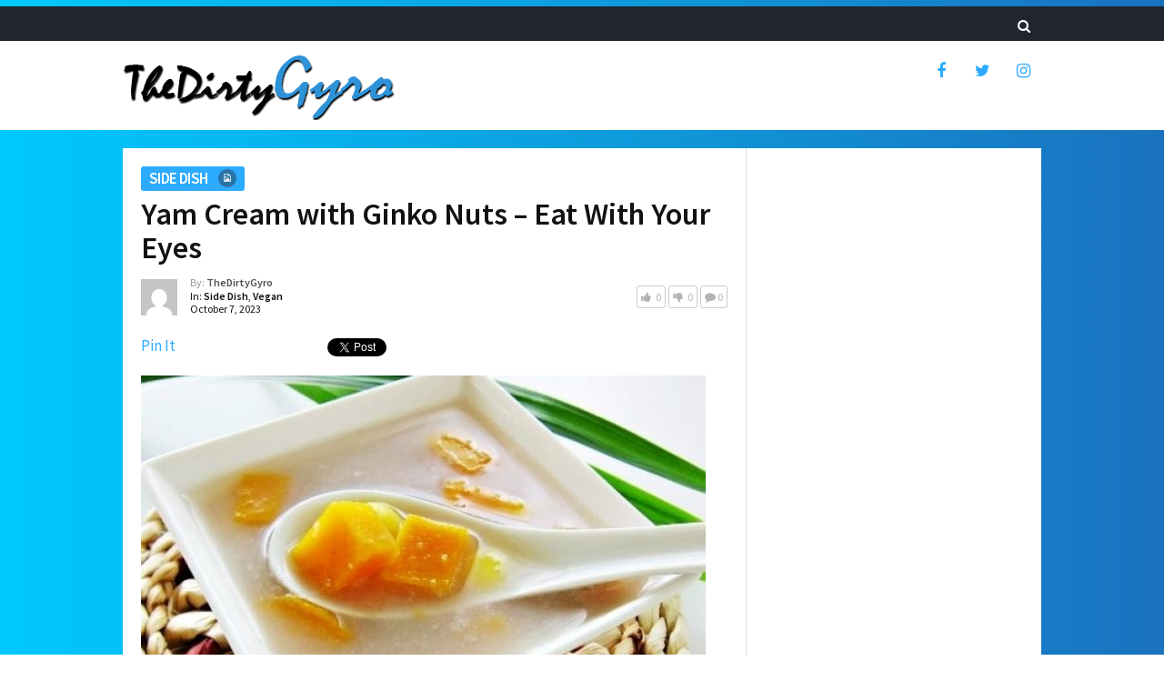

--- FILE ---
content_type: text/html; charset=utf-8
request_url: https://accounts.google.com/o/oauth2/postmessageRelay?parent=https%3A%2F%2Fthedirtygyro.com&jsh=m%3B%2F_%2Fscs%2Fabc-static%2F_%2Fjs%2Fk%3Dgapi.lb.en.2kN9-TZiXrM.O%2Fd%3D1%2Frs%3DAHpOoo_B4hu0FeWRuWHfxnZ3V0WubwN7Qw%2Fm%3D__features__
body_size: 162
content:
<!DOCTYPE html><html><head><title></title><meta http-equiv="content-type" content="text/html; charset=utf-8"><meta http-equiv="X-UA-Compatible" content="IE=edge"><meta name="viewport" content="width=device-width, initial-scale=1, minimum-scale=1, maximum-scale=1, user-scalable=0"><script src='https://ssl.gstatic.com/accounts/o/2580342461-postmessagerelay.js' nonce="5kBJP5izGgClvgADXFhonA"></script></head><body><script type="text/javascript" src="https://apis.google.com/js/rpc:shindig_random.js?onload=init" nonce="5kBJP5izGgClvgADXFhonA"></script></body></html>